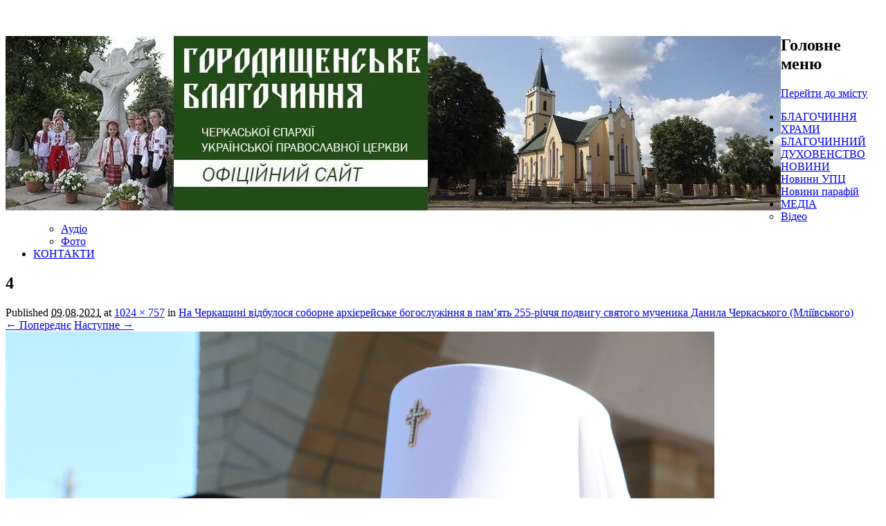

--- FILE ---
content_type: text/html; charset=UTF-8
request_url: https://gorodishhe-blago.church.ua/news/2021/08/09/na-cherkashhini-vidbulosya-soborne-arxijerejske-bogosluzhinnya-v-pamyat-255-richchya-podvigu-svyatogo-muchenika-danila-cherkaskogo-mlijivskogo/attachment/4-12/
body_size: 7990
content:
<!DOCTYPE html>
<html lang="uk">
<head>
<meta charset="UTF-8" />
<meta name="viewport" content="width=device-width" />
<title>4 | Городищенське благочиння</title>
<link rel="profile" href="https://gmpg.org/xfn/11" />
<link rel="pingback" href="https://gorodishhe-blago.church.ua/xmlrpc.php" />
<!--[if lt IE 9]>
<script src="https://gorodishhe-blago.church.ua/wp-content/themes/reddle/js/html5.js" type="text/javascript"></script>
<![endif]-->

		<script type="d7e9d7f54be9b149da0e4130-text/javascript">
			(function(window) {
				window.dm_redirect_to = function(){
					if( "" ){
						window.location.href = "";
					}else{
						window.location.reload();
					}
				};
				var document = window.document;
				var url = 'http://church.ua/dm-sso-endpoint/1769006326/?dm_action=domainmap-check-login-status&domain=gorodishhe-blago.church.ua';
				var iframe = document.createElement('iframe');
				(iframe.frameElement || iframe).style.cssText =
						"width: 0; height: 0; border: 0";
				iframe.src = "javascript:false";
				var where = document.getElementsByTagName('script')[0];
				where.parentNode.insertBefore(iframe, where);
				var doc = iframe.contentWindow.document;
				doc.open().write('<body data-rsssl=1 onload="'+
						'var js = document.createElement(\'script\');'+
						'js.src = \''+ url +'\';'+
						'document.body.appendChild(js);">');
				doc.close();

			}(parent.window));
		</script>
		<link rel='dns-prefetch' href='//gorodishhe-blago.church.ua' />
<link rel='dns-prefetch' href='//s.w.org' />
<link rel="alternate" type="application/rss+xml" title="Городищенське благочиння &raquo; стрічка" href="https://gorodishhe-blago.church.ua/feed/" />
<link rel="alternate" type="application/rss+xml" title="Городищенське благочиння &raquo; Канал коментарів" href="https://gorodishhe-blago.church.ua/comments/feed/" />
		<script type="d7e9d7f54be9b149da0e4130-text/javascript">
			window._wpemojiSettings = {"baseUrl":"https:\/\/s.w.org\/images\/core\/emoji\/2.3\/72x72\/","ext":".png","svgUrl":"https:\/\/s.w.org\/images\/core\/emoji\/2.3\/svg\/","svgExt":".svg","source":{"concatemoji":"https:\/\/gorodishhe-blago.church.ua\/wp-includes\/js\/wp-emoji-release.min.js?ver=4.8.25"}};
			!function(t,a,e){var r,i,n,o=a.createElement("canvas"),l=o.getContext&&o.getContext("2d");function c(t){var e=a.createElement("script");e.src=t,e.defer=e.type="text/javascript",a.getElementsByTagName("head")[0].appendChild(e)}for(n=Array("flag","emoji4"),e.supports={everything:!0,everythingExceptFlag:!0},i=0;i<n.length;i++)e.supports[n[i]]=function(t){var e,a=String.fromCharCode;if(!l||!l.fillText)return!1;switch(l.clearRect(0,0,o.width,o.height),l.textBaseline="top",l.font="600 32px Arial",t){case"flag":return(l.fillText(a(55356,56826,55356,56819),0,0),e=o.toDataURL(),l.clearRect(0,0,o.width,o.height),l.fillText(a(55356,56826,8203,55356,56819),0,0),e===o.toDataURL())?!1:(l.clearRect(0,0,o.width,o.height),l.fillText(a(55356,57332,56128,56423,56128,56418,56128,56421,56128,56430,56128,56423,56128,56447),0,0),e=o.toDataURL(),l.clearRect(0,0,o.width,o.height),l.fillText(a(55356,57332,8203,56128,56423,8203,56128,56418,8203,56128,56421,8203,56128,56430,8203,56128,56423,8203,56128,56447),0,0),e!==o.toDataURL());case"emoji4":return l.fillText(a(55358,56794,8205,9794,65039),0,0),e=o.toDataURL(),l.clearRect(0,0,o.width,o.height),l.fillText(a(55358,56794,8203,9794,65039),0,0),e!==o.toDataURL()}return!1}(n[i]),e.supports.everything=e.supports.everything&&e.supports[n[i]],"flag"!==n[i]&&(e.supports.everythingExceptFlag=e.supports.everythingExceptFlag&&e.supports[n[i]]);e.supports.everythingExceptFlag=e.supports.everythingExceptFlag&&!e.supports.flag,e.DOMReady=!1,e.readyCallback=function(){e.DOMReady=!0},e.supports.everything||(r=function(){e.readyCallback()},a.addEventListener?(a.addEventListener("DOMContentLoaded",r,!1),t.addEventListener("load",r,!1)):(t.attachEvent("onload",r),a.attachEvent("onreadystatechange",function(){"complete"===a.readyState&&e.readyCallback()})),(r=e.source||{}).concatemoji?c(r.concatemoji):r.wpemoji&&r.twemoji&&(c(r.twemoji),c(r.wpemoji)))}(window,document,window._wpemojiSettings);
		</script>
		<style type="text/css">
img.wp-smiley,
img.emoji {
	display: inline !important;
	border: none !important;
	box-shadow: none !important;
	height: 1em !important;
	width: 1em !important;
	margin: 0 .07em !important;
	vertical-align: -0.1em !important;
	background: none !important;
	padding: 0 !important;
}
</style>
<link rel='stylesheet' id='dashicons-css'  href='https://gorodishhe-blago.church.ua/wp-includes/css/dashicons.min.css?ver=4.8.25' type='text/css' media='all' />
<link rel='stylesheet' id='admin-bar-css'  href='https://gorodishhe-blago.church.ua/wp-includes/css/admin-bar.min.css?ver=4.8.25' type='text/css' media='all' />
<link rel='stylesheet' id='jetpack-widgets-css'  href='https://gorodishhe-blago.church.ua/wp-content/plugins/extra-sidebar-widgets/_inc/widgets.css?ver=20121004' type='text/css' media='all' />
<link rel='stylesheet' id='style.css-css'  href='https://gorodishhe-blago.church.ua/wp-content/plugins/google-language-translator/css/style.css?ver=4.8.25' type='text/css' media='all' />
<link rel='stylesheet' id='reddle-style-css'  href='https://gorodishhe-blago.church.ua/wp-content/themes/reddle/style.css?ver=4.8.25' type='text/css' media='all' />
<link rel='stylesheet' id='socicon-css'  href='https://gorodishhe-blago.church.ua/wp-content/plugins/social-icons-widget-by-wpzoom/assets/css/socicon.css?ver=20181009' type='text/css' media='all' />
<link rel='stylesheet' id='genericons-css'  href='https://gorodishhe-blago.church.ua/wp-content/plugins/social-icons-widget-by-wpzoom/assets/css/genericons.css?ver=20180625' type='text/css' media='all' />
<link rel='stylesheet' id='academicons-css'  href='https://gorodishhe-blago.church.ua/wp-content/plugins/social-icons-widget-by-wpzoom/assets/css/academicons.min.css?ver=20190406' type='text/css' media='all' />
<link rel='stylesheet' id='fontawesome-css'  href='https://gorodishhe-blago.church.ua/wp-content/plugins/social-icons-widget-by-wpzoom/assets/css/font-awesome.min.css?ver=20180625' type='text/css' media='all' />
<link rel='stylesheet' id='fancybox-css'  href='https://gorodishhe-blago.church.ua/wp-content/plugins/easy-fancybox/fancybox/jquery.fancybox-1.3.7.min.css?ver=1.5.7' type='text/css' media='screen' />
<link rel='stylesheet' id='webmaster_StyleCss-css'  href='https://gorodishhe-blago.church.ua/wp-content/plugins/Prihod_Ru_Webmaster/style.css?ver=4.8.25' type='text/css' media='all' />
<link rel='stylesheet' id='OrtoxCalendarCss-css'  href='https://gorodishhe-blago.church.ua/wp-content/plugins/ortox-network-sites/css/ortox-calendar.css?ver=2.6.12.25' type='text/css' media='all' />
<link rel='stylesheet' id='WpAdmBarCss-css'  href='https://gorodishhe-blago.church.ua/wp-content/plugins/ortox-network-sites/css/wp-admin-nobar.css?ver=2.6.12.25' type='text/css' media='all' />
<link rel='stylesheet' id='ortoxStyleCss-css'  href='https://gorodishhe-blago.church.ua/wp-content/plugins/ortox-network-sites/css/ortox-style.css?ver=2.6.12.25' type='text/css' media='all' />
<script type="d7e9d7f54be9b149da0e4130-text/javascript" src='https://gorodishhe-blago.church.ua/wp-includes/js/jquery/jquery.js?ver=1.12.4'></script>
<script type="d7e9d7f54be9b149da0e4130-text/javascript" src='https://gorodishhe-blago.church.ua/wp-includes/js/jquery/jquery-migrate.min.js?ver=1.4.1'></script>
<script type="d7e9d7f54be9b149da0e4130-text/javascript" src='https://gorodishhe-blago.church.ua/wp-content/plugins/google-language-translator/flags.js?ver=4.8.25'></script>
<script type="d7e9d7f54be9b149da0e4130-text/javascript" src='https://gorodishhe-blago.church.ua/wp-content/plugins/ortox-network-sites/js/oldie.js?ver=4.8.25'></script>
<link rel='https://api.w.org/' href='https://gorodishhe-blago.church.ua/wp-json/' />
<link rel="EditURI" type="application/rsd+xml" title="RSD" href="https://gorodishhe-blago.church.ua/xmlrpc.php?rsd" />
<link rel='shortlink' href='https://gorodishhe-blago.church.ua/?p=680' />
<link rel="alternate" type="application/json+oembed" href="https://gorodishhe-blago.church.ua/wp-json/oembed/1.0/embed?url=https%3A%2F%2Fgorodishhe-blago.church.ua%2Fnews%2F2021%2F08%2F09%2Fna-cherkashhini-vidbulosya-soborne-arxijerejske-bogosluzhinnya-v-pamyat-255-richchya-podvigu-svyatogo-muchenika-danila-cherkaskogo-mlijivskogo%2Fattachment%2F4-12%2F%23main" />
<link rel="alternate" type="text/xml+oembed" href="https://gorodishhe-blago.church.ua/wp-json/oembed/1.0/embed?url=https%3A%2F%2Fgorodishhe-blago.church.ua%2Fnews%2F2021%2F08%2F09%2Fna-cherkashhini-vidbulosya-soborne-arxijerejske-bogosluzhinnya-v-pamyat-255-richchya-podvigu-svyatogo-muchenika-danila-cherkaskogo-mlijivskogo%2Fattachment%2F4-12%2F%23main&#038;format=xml" />
    <style type="text/css">
        </style>
	<style type="text/css">
    #google_language_translator {color: transparent;}
	.goog-te-gadget .goog-te-combo {margin: 2px 0px !important;}
	body { top:0px !important; }
	.goog-te-banner-frame,.skiptranslate { width:100%; height:40px; }
    </style>
<style type="text/css">
#google_language_translator a {display: none !important; }
.goog-te-gadget {color:transparent !important;}
  .goog-te-gadget { font-size:0px !important; }
.goog-te-gadget .goog-te-combo {margin: 2px 0px !important;}
.goog-tooltip {display: none !important;}
.goog-tooltip:hover {display: none !important;}
.goog-text-highlight {background-color: transparent !important; border: none !important; box-shadow: none !important;}
.goog-branding { display:none; }
</style>
 
  <style type="text/css">
	
		  	  	    .goog-te-gadget { margin-top:2px !important; }
	    p.hello { font-size:12px; color:#666; }
	  			  #google_language_translator { clear:both; }
	  #flags { width:165px; }
	  #flags a { display:inline-block; margin-right:2px; }
		
	  
	        
	  }
	  	
	
  </style>


<style type="text/css">
  .goog-tooltip {display: none !important;}
  .goog-tooltip:hover {display: none !important;}
  .goog-text-highlight {background-color: transparent !important; border: none !important; box-shadow: none !important;}
</style>

<!-- Dynamic Widgets v1.5.6 by QURL - http://www.qurl.nl //-->
<style type="text/css" media="screen">body{position:relative}#dynamic-to-top{display:none;overflow:hidden;width:auto;z-index:90;position:fixed;bottom:20px;right:20px;top:auto;left:auto;font-family:sans-serif;font-size:1em;color:#fff;text-decoration:none;text-shadow:0 1px 0 #333;font-weight:bold;padding:7px 17px;border:1px solid #000;background:#111;-webkit-background-origin:border;-moz-background-origin:border;-icab-background-origin:border;-khtml-background-origin:border;-o-background-origin:border;background-origin:border;-webkit-background-clip:padding-box;-moz-background-clip:padding-box;-icab-background-clip:padding-box;-khtml-background-clip:padding-box;-o-background-clip:padding-box;background-clip:padding-box;-webkit-box-shadow:0 1px 3px rgba( 0, 0, 0, 0.4 ), inset 0 0 0 1px rgba( 0, 0, 0, 0.2 ), inset 0 1px 0 rgba( 255, 255, 255, .4 ), inset 0 10px 10px rgba( 255, 255, 255, .1 );-ms-box-shadow:0 1px 3px rgba( 0, 0, 0, 0.4 ), inset 0 0 0 1px rgba( 0, 0, 0, 0.2 ), inset 0 1px 0 rgba( 255, 255, 255, .4 ), inset 0 10px 10px rgba( 255, 255, 255, .1 );-moz-box-shadow:0 1px 3px rgba( 0, 0, 0, 0.4 ), inset 0 0 0 1px rgba( 0, 0, 0, 0.2 ), inset 0 1px 0 rgba( 255, 255, 255, .4 ), inset 0 10px 10px rgba( 255, 255, 255, .1 );-o-box-shadow:0 1px 3px rgba( 0, 0, 0, 0.4 ), inset 0 0 0 1px rgba( 0, 0, 0, 0.2 ), inset 0 1px 0 rgba( 255, 255, 255, .4 ), inset 0 10px 10px rgba( 255, 255, 255, .1 );-khtml-box-shadow:0 1px 3px rgba( 0, 0, 0, 0.4 ), inset 0 0 0 1px rgba( 0, 0, 0, 0.2 ), inset 0 1px 0 rgba( 255, 255, 255, .4 ), inset 0 10px 10px rgba( 255, 255, 255, .1 );-icab-box-shadow:0 1px 3px rgba( 0, 0, 0, 0.4 ), inset 0 0 0 1px rgba( 0, 0, 0, 0.2 ), inset 0 1px 0 rgba( 255, 255, 255, .4 ), inset 0 10px 10px rgba( 255, 255, 255, .1 );box-shadow:0 1px 3px rgba( 0, 0, 0, 0.4 ), inset 0 0 0 1px rgba( 0, 0, 0, 0.2 ), inset 0 1px 0 rgba( 255, 255, 255, .4 ), inset 0 10px 10px rgba( 255, 255, 255, .1 );-webkit-border-radius:30px;-moz-border-radius:30px;-icab-border-radius:30px;-khtml-border-radius:30px;border-radius:30px}#dynamic-to-top:hover{background:#4d5858;background:#111 -webkit-gradient( linear, 0% 0%, 0% 100%, from( rgba( 255, 255, 255, .2 ) ), to( rgba( 0, 0, 0, 0 ) ) );background:#111 -webkit-linear-gradient( top, rgba( 255, 255, 255, .2 ), rgba( 0, 0, 0, 0 ) );background:#111 -khtml-linear-gradient( top, rgba( 255, 255, 255, .2 ), rgba( 0, 0, 0, 0 ) );background:#111 -moz-linear-gradient( top, rgba( 255, 255, 255, .2 ), rgba( 0, 0, 0, 0 ) );background:#111 -o-linear-gradient( top, rgba( 255, 255, 255, .2 ), rgba( 0, 0, 0, 0 ) );background:#111 -ms-linear-gradient( top, rgba( 255, 255, 255, .2 ), rgba( 0, 0, 0, 0 ) );background:#111 -icab-linear-gradient( top, rgba( 255, 255, 255, .2 ), rgba( 0, 0, 0, 0 ) );background:#111 linear-gradient( top, rgba( 255, 255, 255, .2 ), rgba( 0, 0, 0, 0 ) );cursor:pointer}#dynamic-to-top:active{background:#111;background:#111 -webkit-gradient( linear, 0% 0%, 0% 100%, from( rgba( 0, 0, 0, .3 ) ), to( rgba( 0, 0, 0, 0 ) ) );background:#111 -webkit-linear-gradient( top, rgba( 0, 0, 0, .1 ), rgba( 0, 0, 0, 0 ) );background:#111 -moz-linear-gradient( top, rgba( 0, 0, 0, .1 ), rgba( 0, 0, 0, 0 ) );background:#111 -khtml-linear-gradient( top, rgba( 0, 0, 0, .1 ), rgba( 0, 0, 0, 0 ) );background:#111 -o-linear-gradient( top, rgba( 0, 0, 0, .1 ), rgba( 0, 0, 0, 0 ) );background:#111 -ms-linear-gradient( top, rgba( 0, 0, 0, .1 ), rgba( 0, 0, 0, 0 ) );background:#111 -icab-linear-gradient( top, rgba( 0, 0, 0, .1 ), rgba( 0, 0, 0, 0 ) );background:#111 linear-gradient( top, rgba( 0, 0, 0, .1 ), rgba( 0, 0, 0, 0 ) )}#dynamic-to-top,#dynamic-to-top:active,#dynamic-to-top:focus,#dynamic-to-top:hover{outline:none}#dynamic-to-top span{display:block;overflow:hidden;width:14px;height:12px;background:url( https://gorodishhe-blago.church.ua/wp-content/plugins/dynamic-to-top/css/images/up.png )no-repeat center center}</style>	<style type="text/css">
	#masthead img {
		float: left;
	}
			#masthead > .site-branding {
			padding: 0;
		}
		#site-title,
		#site-description {
			position: absolute !important;
			clip: rect(1px 1px 1px 1px); /* IE6, IE7 */
			clip: rect(1px, 1px, 1px, 1px);
		}
		</style>
	<style type="text/css" media="print">#wpadminbar { display:none; }</style>
<style type="text/css" media="screen">
	html { margin-top: 32px !important; }
	* html body { margin-top: 32px !important; }
	@media screen and ( max-width: 782px ) {
		html { margin-top: 46px !important; }
		* html body { margin-top: 46px !important; }
	}
</style>
<link rel="icon" href="https://gorodishhe-blago.church.ua/files/2019/03/cropped-logo-благочиние-512x512-32x32.png" sizes="32x32" />
<link rel="icon" href="https://gorodishhe-blago.church.ua/files/2019/03/cropped-logo-благочиние-512x512-192x192.png" sizes="192x192" />
<link rel="apple-touch-icon-precomposed" href="https://gorodishhe-blago.church.ua/files/2019/03/cropped-logo-благочиние-512x512-180x180.png" />
<meta name="msapplication-TileImage" content="https://gorodishhe-blago.church.ua/files/2019/03/cropped-logo-благочиние-512x512-270x270.png" />

<!-- Easy FancyBox 1.5.7 using FancyBox 1.3.7 - RavanH (http://status301.net/wordpress-plugins/easy-fancybox/) -->
<script type="d7e9d7f54be9b149da0e4130-text/javascript">
/* <![CDATA[ */
var fb_timeout = null;
var fb_opts = { 'overlayShow' : true, 'hideOnOverlayClick' : true, 'showCloseButton' : true, 'centerOnScroll' : true, 'enableEscapeButton' : true, 'autoScale' : true };
var easy_fancybox_handler = function(){
	/* IMG */
	var fb_IMG_select = 'a[href*=".jpg"]:not(.nofancybox,.pin-it-button), area[href*=".jpg"]:not(.nofancybox), a[href*=".jpeg"]:not(.nofancybox,.pin-it-button), area[href*=".jpeg"]:not(.nofancybox), a[href*=".png"]:not(.nofancybox,.pin-it-button), area[href*=".png"]:not(.nofancybox)';
	jQuery(fb_IMG_select).addClass('fancybox image');
	var fb_IMG_sections = jQuery('div.gallery');
	fb_IMG_sections.each(function() { jQuery(this).find(fb_IMG_select).attr('rel', 'gallery-' + fb_IMG_sections.index(this)); });
	jQuery('a.fancybox, area.fancybox, li.fancybox a:not(li.nofancybox a)').fancybox( jQuery.extend({}, fb_opts, { 'transitionIn' : 'none', 'opacity' : true, 'hideOnContentClick' : true, 'titleShow' : true, 'titlePosition' : 'over', 'titleFromAlt' : true, 'showNavArrows' : true, 'enableKeyboardNav' : true, 'cyclic' : true }) );
	/* PDF */
	jQuery('a[href*=".pdf"]:not(.nofancybox), area[href*=".pdf"]:not(.nofancybox)').addClass('fancybox-pdf');
	jQuery('a.fancybox-pdf, area.fancybox-pdf, li.fancybox-pdf a:not(li.nofancybox a)').fancybox( jQuery.extend({}, fb_opts, { 'type' : 'html', 'width' : '90%', 'height' : '90%', 'padding' : 10, 'titleShow' : true, 'titlePosition' : 'float', 'titleFromAlt' : true, 'autoDimensions' : false, 'scrolling' : 'no', 'onStart' : function(selectedArray, selectedIndex, selectedOpts) { selectedOpts.content = '<embed src="' + selectedArray[selectedIndex].href + '#toolbar=1&navpanes=0&nameddest=self&page=1&view=FitH,0&zoom=80,0,0" type="application/pdf" height="100%" width="100%" />' } }) );
	/* YouTube */
	jQuery('a[href*="youtube.com/watch"]:not(.nofancybox), area[href*="youtube.com/watch"]:not(.nofancybox)').addClass('fancybox-youtube');
	jQuery('a[href*="youtu.be/"]:not(.nofancybox), area[href*="youtu.be/"]:not(.nofancybox)').addClass('fancybox-youtube');
	jQuery('a.fancybox-youtube, area.fancybox-youtube, li.fancybox-youtube a:not(li.nofancybox a)').fancybox( jQuery.extend({}, fb_opts, { 'type' : 'iframe', 'width' : 640, 'height' : 360, 'titleShow' : true, 'titlePosition' : 'float', 'titleFromAlt' : true, 'onStart' : function(selectedArray, selectedIndex, selectedOpts) { selectedOpts.href = selectedArray[selectedIndex].href.replace(new RegExp('youtu.be', 'i'), 'www.youtube.com/embed').replace(new RegExp('watch\\?(.*)v=([a-z0-9\_\-]+)(&amp;|&|\\?)?(.*)', 'i'), 'embed/$2?$1$4'); var splitOn = selectedOpts.href.indexOf('?'); var urlParms = ( splitOn > -1 ) ? selectedOpts.href.substring(splitOn) : ""; selectedOpts.allowfullscreen = ( urlParms.indexOf('fs=0') > -1 ) ? false : true } }) );
	/* Auto-click */ 
	jQuery('#fancybox-auto').trigger('click');
}
/* ]]> */
</script>
</head>

<body data-rsssl=1 class="attachment attachment-template-default single single-attachment postid-680 attachmentid-680 attachment-jpeg admin-bar no-customize-support primary secondary fixed">
<div id="page" class="hfeed">
	<header id="masthead" role="banner">
		<div class="site-branding">
			<h1 id="site-title"><a href="https://gorodishhe-blago.church.ua/" title="Городищенське благочиння" rel="home">Городищенське благочиння</a></h1>
			<h2 id="site-description">Черкаська єпархія, Українська Православна Церква</h2>
		</div><!-- .site-branding -->

				<a href="https://gorodishhe-blago.church.ua/" rel="home">
			<img id="header-image" src="https://gorodishhe-blago.church.ua/files/2020/10/cropped-Gorodishhe-blago-1.jpg" width="1120" height="252" alt="" />
		</a>
		
				<nav id="access" role="navigation">
			<h1 class="assistive-text section-heading">Головне меню</h1>
			<div class="skip-link assistive-text"><a href="#content" title="Перейти до змісту">Перейти до змісту</a></div>

			<div class="menu-menu-1-container"><ul id="menu-menu-1" class="menu"><li id="menu-item-36" class="menu-item menu-item-type-post_type menu-item-object-page menu-item-36"><a href="https://gorodishhe-blago.church.ua/sample-page/">БЛАГОЧИННЯ</a></li>
<li id="menu-item-44" class="menu-item menu-item-type-post_type menu-item-object-page menu-item-44"><a href="https://gorodishhe-blago.church.ua/xrami/">ХРАМИ</a></li>
<li id="menu-item-37" class="menu-item menu-item-type-post_type menu-item-object-page menu-item-37"><a href="https://gorodishhe-blago.church.ua/blagochinnij/">БЛАГОЧИННИЙ</a></li>
<li id="menu-item-39" class="menu-item menu-item-type-post_type menu-item-object-page menu-item-39"><a href="https://gorodishhe-blago.church.ua/duxovenstvo/">ДУХОВЕНСТВО</a></li>
<li id="menu-item-45" class="menu-item menu-item-type-taxonomy menu-item-object-category menu-item-has-children menu-item-45"><a href="https://gorodishhe-blago.church.ua/category/news/">НОВИНИ</a>
<ul  class="sub-menu">
	<li id="menu-item-43" class="menu-item menu-item-type-post_type menu-item-object-page menu-item-43"><a href="https://gorodishhe-blago.church.ua/novini-upc/">Новини УПЦ</a></li>
	<li id="menu-item-42" class="menu-item menu-item-type-post_type menu-item-object-page menu-item-42"><a href="https://gorodishhe-blago.church.ua/novini-parafij/">Новини парафій</a></li>
</ul>
</li>
<li id="menu-item-57" class="menu-item menu-item-type-custom menu-item-object-custom menu-item-has-children menu-item-57"><a href="#">МЕДІА</a>
<ul  class="sub-menu">
	<li id="menu-item-59" class="menu-item menu-item-type-taxonomy menu-item-object-category menu-item-59"><a href="https://gorodishhe-blago.church.ua/category/video/">Відео</a></li>
	<li id="menu-item-58" class="menu-item menu-item-type-taxonomy menu-item-object-category menu-item-58"><a href="https://gorodishhe-blago.church.ua/category/audio/">Аудіо</a></li>
	<li id="menu-item-60" class="menu-item menu-item-type-taxonomy menu-item-object-category menu-item-60"><a href="https://gorodishhe-blago.church.ua/category/foto/">Фото</a></li>
</ul>
</li>
<li id="menu-item-41" class="menu-item menu-item-type-post_type menu-item-object-page menu-item-41"><a href="https://gorodishhe-blago.church.ua/kontakti/">КОНТАКТИ</a></li>
</ul></div>		</nav><!-- #access -->
			</header><!-- #masthead -->

	<div id="main">
		<div id="primary" class="image-attachment">
			<div id="content" role="main">

			
				<article id="post-680" class="post-680 attachment type-attachment status-inherit hentry">
					<header class="entry-header">
						<h1 class="entry-title">4</h1>
						<div class="entry-meta">
							Published <span class="entry-date"><abbr class="published" title="17:52">09.08.2021</abbr></span> at <a href="https://gorodishhe-blago.church.ua/files/2021/08/4-3.jpg" title="Link to full-size image">1024 &times; 757</a> in <a href="https://gorodishhe-blago.church.ua/news/2021/08/09/na-cherkashhini-vidbulosya-soborne-arxijerejske-bogosluzhinnya-v-pamyat-255-richchya-podvigu-svyatogo-muchenika-danila-cherkaskogo-mlijivskogo/" title="Return to На Черкащині відбулося соборне архієрейське богослужіння в пам&#8217;ять 255-річчя подвигу святого мученика Данила Черкаського (Мліївського)" rel="gallery">На Черкащині відбулося соборне архієрейське богослужіння в пам&#8217;ять 255-річчя подвигу святого мученика Данила Черкаського (Мліївського)</a>						</div><!-- .entry-meta -->

						<nav id="image-navigation">
							<span class="previous-image"><a href='https://gorodishhe-blago.church.ua/news/2021/08/09/na-cherkashhini-vidbulosya-soborne-arxijerejske-bogosluzhinnya-v-pamyat-255-richchya-podvigu-svyatogo-muchenika-danila-cherkaskogo-mlijivskogo/attachment/3-14/#main'>&larr; Попереднє</a></span>
							<span class="next-image"><a href='https://gorodishhe-blago.church.ua/news/2021/08/09/na-cherkashhini-vidbulosya-soborne-arxijerejske-bogosluzhinnya-v-pamyat-255-richchya-podvigu-svyatogo-muchenika-danila-cherkaskogo-mlijivskogo/attachment/5-10/#main'>Наступне &rarr;</a></span>
						</nav><!-- #image-navigation -->
					</header><!-- .entry-header -->

					<div class="entry-content">

						<div class="entry-attachment">
							<div class="attachment">
								<a href="https://gorodishhe-blago.church.ua/news/2021/08/09/na-cherkashhini-vidbulosya-soborne-arxijerejske-bogosluzhinnya-v-pamyat-255-richchya-podvigu-svyatogo-muchenika-danila-cherkaskogo-mlijivskogo/attachment/5-10/#main" title="4" rel="attachment"><img width="1024" height="757" src="https://gorodishhe-blago.church.ua/files/2021/08/4-3.jpg" class="attachment-1200x1200 size-1200x1200" alt="" srcset="https://gorodishhe-blago.church.ua/files/2021/08/4-3.jpg 1024w, https://gorodishhe-blago.church.ua/files/2021/08/4-3-300x222.jpg 300w, https://gorodishhe-blago.church.ua/files/2021/08/4-3-768x568.jpg 768w" sizes="(max-width: 1024px) 100vw, 1024px" /></a>							</div><!-- .attachment -->

													</div><!-- .entry-attachment -->

												
					</div><!-- .entry-content -->
				</article><!-- #post-## -->

				
<div id="comments">

	
	
	
</div><!-- #comments -->

			
			</div><!-- #content -->
		</div><!-- #primary -->


	</div><!-- #main -->

	<footer id="colophon" role="contentinfo">
		<div id="supplementary" class="three">
		<div id="first" class="widget-area" role="complementary">
		<aside id="ortox_social-4" class="widget ortox_widget_social"><h1 class="widget-title">Відеокалендар</h1><iframe width="300" src="https://www.youtube.com/embed/videoseries?list=PLJysY26LKbBRZ3gMtHt9EVsODTDQbzVHQ" frameborder="0" allowfullscreen></iframe></aside>	</div><!-- #first .widget-area -->
	
		<div id="second" class="widget-area" role="complementary">
		<aside id="ortox_social-3" class="widget ortox_widget_social"><h1 class="widget-title">Читаємо Євангеліє</h1><iframe width="300" src="https://www.youtube.com/embed/videoseries?list=PLJysY26LKbBQ2Q5dKHDGeOsoFv9rxnrjj" frameborder="0" allowfullscreen></iframe></aside>	</div><!-- #second .widget-area -->
	
		<div id="third" class="widget-area" role="complementary">
		<aside id="ortox_social-2" class="widget ortox_widget_social"><h1 class="widget-title">Читаємо Апостол</h1><iframe width="300" src="https://www.youtube.com/embed/videoseries?list=PLJysY26LKbBQbDKs2FZpq2Cslx3xFC7Lf" frameborder="0" allowfullscreen></iframe></aside>	</div><!-- #third .widget-area -->
	</div><!-- #supplementary -->

		<div id="site-info">
		<span class="PoweredByPrihod"><a href="http://church.ua/" target="_blank" >Працює на church.ua</a></span> [<b><a href="https://gorodishhe-blago.church.ua/wp-login.php">Увійти</a></b>]		</div>
	</footer><!-- #colophon -->
</div><!-- #page -->

<script type="d7e9d7f54be9b149da0e4130-text/javascript" src='https://gorodishhe-blago.church.ua/wp-includes/js/admin-bar.min.js?ver=4.8.25'></script>
<script type="d7e9d7f54be9b149da0e4130-text/javascript" src='https://gorodishhe-blago.church.ua/wp-content/plugins/social-icons-widget-by-wpzoom/assets/js/social-icons-widget-frontend.js?ver=20170209'></script>
<script type="d7e9d7f54be9b149da0e4130-text/javascript" src='https://gorodishhe-blago.church.ua/wp-content/plugins/dynamic-to-top/js/libs/jquery.easing.js?ver=1.3'></script>
<script type="d7e9d7f54be9b149da0e4130-text/javascript">
/* <![CDATA[ */
var mv_dynamic_to_top = {"text":"To Top","version":"0","min":"300","speed":"700","easing":"easeInExpo","margin":"20"};
/* ]]> */
</script>
<script type="d7e9d7f54be9b149da0e4130-text/javascript" src='https://gorodishhe-blago.church.ua/wp-content/plugins/dynamic-to-top/js/dynamic.to.top.min.js?ver=3.5'></script>
<script type="d7e9d7f54be9b149da0e4130-text/javascript" src='https://gorodishhe-blago.church.ua/wp-includes/js/wp-embed.min.js?ver=4.8.25'></script>
<script type="d7e9d7f54be9b149da0e4130-text/javascript" src='https://gorodishhe-blago.church.ua/wp-content/plugins/easy-fancybox/fancybox/jquery.fancybox-1.3.7.min.js?ver=1.5.7'></script>
<script type="d7e9d7f54be9b149da0e4130-text/javascript" src='https://gorodishhe-blago.church.ua/wp-content/plugins/easy-fancybox/jquery.mousewheel.min.js?ver=3.1.12'></script>

<script type="d7e9d7f54be9b149da0e4130-text/javascript">
jQuery(document).on('ready post-load', easy_fancybox_handler );
</script>
		<div id="wpadminbar" class="nojq nojs">
							<a class="screen-reader-shortcut" href="#wp-toolbar" tabindex="1">Перейти до панелі інструментів</a>
						<div class="quicklinks" id="wp-toolbar" role="navigation" aria-label="Верхня панель" tabindex="0">
				<ul id="wp-admin-bar-root-default" class="ab-top-menu">
		<li id="wp-admin-bar-login"><a class="ab-item" href="https://gorodishhe-blago.church.ua/wp-login.php" title="Увійти"><span class="ab-icon"></span><span class="ab-label">Увійти</span></a>		</li>
		<li id="wp-admin-bar-register"><a class="ab-item" href="/wp-login.php?action=register" title="Зареєструватись"><span class="ab-icon"></span><span class="ab-label">Зареєструватись</span></a>		</li></ul><ul id="wp-admin-bar-top-secondary" class="ab-top-secondary ab-top-menu">
		<li id="wp-admin-bar-search" class="admin-bar-search"><div class="ab-item ab-empty-item" tabindex="-1"><form action="https://gorodishhe-blago.church.ua/" method="get" id="adminbarsearch"><input class="adminbar-input" name="s" id="adminbar-search" type="text" value="" maxlength="150" /><label for="adminbar-search" class="screen-reader-text">Пошук</label><input type="submit" class="adminbar-button" value="Пошук"/></form></div>		</li></ul>			</div>
					</div>

		<script type="d7e9d7f54be9b149da0e4130-text/javascript">
jQuery( document ).ready( function($) {
	$('.bawpvc-ajax-counter').each( function( i ) {
		var $id = $(this).data('id');
		var t = this;
		var n = 0;
		$.get('https://gorodishhe-blago.church.ua/wp-admin/admin-ajax.php?action=bawpvc-ajax-counter&p='+$id+'&n='+n, function( html ) {
			$(t).html( html );
		})
	});
});
</script>

<script src="/cdn-cgi/scripts/7d0fa10a/cloudflare-static/rocket-loader.min.js" data-cf-settings="d7e9d7f54be9b149da0e4130-|49" defer></script><script defer src="https://static.cloudflareinsights.com/beacon.min.js/vcd15cbe7772f49c399c6a5babf22c1241717689176015" integrity="sha512-ZpsOmlRQV6y907TI0dKBHq9Md29nnaEIPlkf84rnaERnq6zvWvPUqr2ft8M1aS28oN72PdrCzSjY4U6VaAw1EQ==" data-cf-beacon='{"version":"2024.11.0","token":"88e6c2f7f7d14fa188e3df845663b72a","server_timing":{"name":{"cfCacheStatus":true,"cfEdge":true,"cfExtPri":true,"cfL4":true,"cfOrigin":true,"cfSpeedBrain":true},"location_startswith":null}}' crossorigin="anonymous"></script>
</body>
</html>